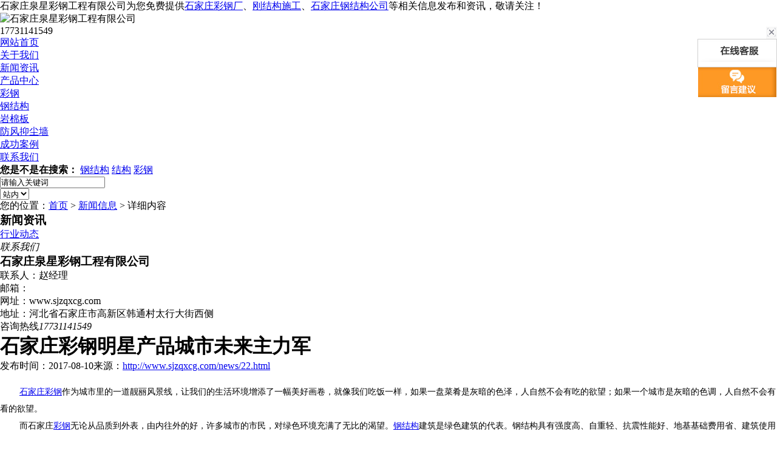

--- FILE ---
content_type: text/html
request_url: http://www.sjzqxcg.com/news/22.html
body_size: 6620
content:
<!DOCTYPE html PUBLIC "-//W3C//DTD XHTML 1.0 Transitional//EN" "http://www.w3.org/TR/xhtml1/DTD/xhtml1-transitional.dtd">
<html xmlns="http://www.w3.org/1999/xhtml">
<head> 
<meta http-equiv="Content-Type" content="text/html; charset=gb2312" />
<meta name="applicable-device" content="pc,mobile"/>
<meta http-equiv="Cache-Control" content="no-transform"/> 
<title>石家庄彩钢明星产品城市未来主力军 - 石家庄泉星彩钢工程有限公司</title>
<meta name="Keywords" content="石家庄彩钢"/>  
<meta name="viewport" content="width=1380" /> 
<!--<link href="/template/YXX0096/css/aos.css" rel="stylesheet" />--> 
<link href="/template/YXX0096/css/style.css" rel="stylesheet" /> 
<link href="/template/YXX0096/css/common.css" rel="stylesheet" /> 
<script src="/template/YXX0096/js/jquery.js"></script> 
<script src="/template/YXX0096/js/jquery.superslide.2.1.1.js"></script> 
<script src="/template/YXX0096/js/common.js"></script>   
</head>
 
<body>
 
<div class="top_main" aos="fade-down" aos-easing="ease" aos-duration="700"> 
	<div class="top w1200 clearfix">
		<span class="top_l fl">石家庄泉星彩钢工程有限公司为您免费提供<a href="/">石家庄彩钢厂</a>、<a href="/supply/">刚结构施工</a>、<a href="/news/">石家庄钢结构公司</a>等相关信息发布和资讯，敬请关注！</span> 
		<ul class="top_r fr"> 		
			<li></li>  
		</ul> 
	</div> 
</div> 
 
<div class="header_main"> 
	<div class="header w1200 clearfix">
		<div class="logo fl" aos="fade-right" aos-easing="ease" aos-duration="700" aos-delay="100"><img src="/uploads/logo/20170327094223.png" alt="石家庄泉星彩钢工程有限公司" /></div> 
		<div class="tel fr" aos="fade-left" aos-easing="ease" aos-duration="700" aos-delay="100">
			<s class="ico"></s>
			<span>17731141549</span>
		</div>  
<!--		<div class="search fr" aos="fade-left" aos-easing="ease" aos-duration="700" aos-delay="100"> 
			<form name="formSeach" id="formSeach" accept-charset="utf-8" target="_blank" action="/key.aspx" onsubmit="Seach()"> 
				<input type="hidden" name="" value="" /> 
				<input class="stxt" type="text" name="q" value="请输入关键字" onblur="if(this.value==''){this.value=this.defaultValue;}" onfocus="if(this.value==this.defaultValue){this.value='';};" /> 
				<input type="submit" class="sbtn" value="搜索" /> 
			</form> 
		</div> -->
	</div> 
</div> 

<div class="nav_main" aos="fade-down" aos-easing="ease" aos-duration="700"> 
	<div class="nav w1200"> 
		<ul class="list clearfix" id="nav"> 
			<li><a href="/" rel="nofollow">网站首页</a></li>
        <li><a href="/about/" rel="nofollow">关于我们</a></li>
        <li><a href="/news/" rel="nofollow">新闻资讯</a></li>
        <li><a href="/supply/" rel="nofollow">产品中心</a></li>
        <li><a href="/cg/" rel="nofollow">彩钢</a></li>
        <li><a href="/gjg/" rel="nofollow">钢结构</a></li>
        <li><a href="/ymb/" rel="nofollow">岩棉板</a></li>
        <li><a href="/ffycq/" rel="nofollow">防风抑尘墙</a></li>
        <li><a href="/about/about2.html" rel="nofollow">成功案例</a></li>
        <li><a href="/contact/" rel="nofollow">联系我们</a></li>
		</ul> 
	</div> 
</div> 

<div id="banner_main" aos="fade-up" aos-easing="ease" aos-duration="700" aos-delay="100"> 
	<div id="banner" class="banner"> 
		<ul class="list clearfix">
			
		</ul>
		<script type="text/javascript">
			picarr = new Array();			
			var files = "";
			picarr[1] = "/uploads/link/20191129051224.jpg";
picarr[2] = "/uploads/link/20191129051233.jpg";
picarr[3] = "/uploads/link/20191129051243.jpg";

			for(i=1;i<picarr.length;i++){
			  if(files=="") files = picarr[i];
			  else files += "|"+picarr[i];
				$("#banner .list").append("<li><img src="+picarr[i]+" /></li>");
			}
		</script>
		<div class="tip"></div> 
		<a href="javascript:;" id="btn_prev" class="ico"></a> 
		<a href="javascript:;" id="btn_next" class="ico"></a>
	</div> 
</div>
 
 <div class="sou"> 
	<div class="container clearfix"> 
		<div class="hot"> 
			<strong>您是不是在搜索：</strong> 
			 <a href="/key.aspx?k=%e9%92%a2%e7%bb%93%e6%9e%84"  rel="nofollow">钢结构</a>  <a href="/key.aspx?k=%e7%bb%93%e6%9e%84"  rel="nofollow">结构</a>  <a href="/key.aspx?k=%e5%bd%a9%e9%92%a2"  rel="nofollow">彩钢</a> 
		</div> 
		<div class="search"> 
			<script type="text/JavaScript">
				 function Seach() {
					 var t = $(".select_showbox").text();
					 if (t == "站外") {
						 document.getElementById("formSeach").action = "http://www.yiyeso.net/s.asp";
					 }
					 else {
						 document.getElementById("formSeach").action = "/key.aspx";
					 }
				 }
			</script>
			<form name="formSeach" id="formSeach" accept-charset="utf-8" target="_blank" action="/key.aspx" onsubmit="Seach()"> 
				<input type="text" name="k" value="请输入关键词" onblur="if(this.value==''){this.value=this.defaultValue;}" onfocus="if(this.value==this.defaultValue){this.value='';};" class="search_text"/>
				<div class="search_select">
					<select name="nest" id="search">
						<option value="0">站内</option>
						<option value="1">站外</option>
					</select>
				</div>
				<input type="image" align="absmiddle" src="/template/YXX0096/images/ser.jpg" class="search_button"/>
			</form> 
		</div> 
	</div> 
</div>
 
<div class="submian"> 
	<div class="w1200 clearfix"> 
		<div class="sobtitle">
			<s class="ico"></s>您的位置：<a href="/">首页</a> &gt; <a href="/news/">新闻信息</a> &gt; 详细内容
		</div> 
		<div class="subleft fl"> 
			<div class="lefta bor9"> 
				<div class="title"> 
					<h3>新闻资讯</h3> 
				</div> 
				<div class="comt"> 
					<ul> 
						
							<li><a href="/news/hydt/" title="行业动态">行业动态</a></li> 
						  
					</ul> 
				</div> 
			</div>  			
			<div class="leftnews bor9"> 
				<div class="title">
					<i>联系我们</i>
				</div> 
				<div class="leftcont"> 
					<h3>石家庄泉星彩钢工程有限公司</h3> 
					<span>
						联系人：赵经理<br />						
						邮箱：<br />
						网址：www.sjzqxcg.com<br />
						地址：河北省石家庄市高新区韩通村太行大街西侧
					</span> 
					<p>咨询热线<i>17731141549</i></p> 
				</div> 
			</div> 
		</div>
		<div class="subright fr"> 
			<div class="conBox"> 
				<div class="ArticleTitle"> 
					<h1>石家庄彩钢明星产品城市未来主力军</h1> 
				</div> 
				<div class="ArticleMessage">
					<span>发布时间：2017-08-10</span><span>来源：<a href='http://www.sjzqxcg.com/news/22.html'>http://www.sjzqxcg.com/news/22.html</a></span>					
				</div> 
				<div id="article" class="ArticleTencont"> 
					<p style="text-indent:2em;">
	<br />
</p>
<p style="text-indent:2em;">
	<span style="font-size:14px;line-height:2;"><a href="http://www.sjzqxcg.com/supply/1.html" target="_blank">石家庄彩钢</a>作为城市里的一道靓丽风景线，让我们的生活环境增添了一幅美好画卷，就像我们吃饭一样，如果一盘菜肴是灰暗的色泽，人自然不会有吃的欲望；如果一个城市是灰暗的色调，人自然不会有看的欲望。</span>
</p>
<p style="text-indent:2em;">
	<span style="font-size:14px;line-height:2;">而石家庄<a href="http://www.sjzqxcg.com/cg/" target="_blank">彩钢</a>无论从品质到外表，由内往外的好，许多城市的市民，对绿色环境充满了无比的渴望。<a href="http://www.sjzqxcg.com/gjg/" target="_blank">钢结构</a>建筑是绿色建筑的代表。钢结构具有强度高、自重轻、抗震性能好、地基基础费用省、建筑使用面积大、建筑品质高、适于工业化和标准化生产、可干式绿色施工、适合于不同气候条件、不受施工季节的影响、综合造价低等优点，<a target="_blank" href="http://www.sjzqxcg.com/news/22.html">石家庄彩钢明星产品城市未来主力军</a>。</span>
</p>
<p style="text-align:center;text-indent:2em;">
	<span style="font-size:14px;line-height:2;"><img src="/uploads/image/20170810/20170810144845_0011.png" alt="石家庄彩钢" width="400" height="300" title="石家庄彩钢" align="" /><br />
</span>
</p>
<p style="text-indent:2em;">
	<br />
</p> 
				</div> 
				<div class="clear"></div> 
				<div class="tag">
					相关标签：<a href='/key.aspx?k=%e7%9f%b3%e5%ae%b6%e5%ba%84%e5%bd%a9%e9%92%a2'>石家庄彩钢</a>,         
				</div>
				<div class="reLink clearfix"> 
					<div>上一条:<a href="23.html">石家庄钢结构建筑节能典范</a></div>
<div>下一条:<a href="21.html">无处不在的石家庄钢结构</a></div>

				</div> 
				<h4 class="anlitopH4"><span>相关资讯</span></h4> 
				<div class="divremmnews"> 
					<ul class="clearfix">
						
							<li><span class="fr">2021-09-03</span><a href="/news/173.html" title="石家庄彩钢厂如何存放" rel="nofollow">石家庄彩钢厂如何存放</a></li> 
						
							<li><span class="fr">2021-08-12</span><a href="/news/170.html" title="石家庄彩钢厂介绍产品的存放方法" rel="nofollow">石家庄彩钢厂介绍产品的存放方法</a></li> 
						
							<li><span class="fr">2020-07-20</span><a href="/news/153.html" title="石家庄彩钢活动供您选择" rel="nofollow">石家庄彩钢活动供您选择</a></li> 
						
							<li><span class="fr">2020-03-24</span><a href="/news/139.html" title="石家庄彩钢板的发展刻不容缓" rel="nofollow">石家庄彩钢板的发展刻不容缓</a></li> 
						
							<li><span class="fr">2020-03-23</span><a href="/news/138.html" title="石家庄彩钢板特点" rel="nofollow">石家庄彩钢板特点</a></li> 
						
							<li><span class="fr">2020-03-12</span><a href="/news/135.html" title="石家庄彩钢厂满足你的需要" rel="nofollow">石家庄彩钢厂满足你的需要</a></li> 
						
					</ul> 
				</div> 
				<h4 class="anlitopH4"><span>相关产品</span></h4> 
				<div class="divremmpro"> 
					<ul class="clearfix">
						
						<li> 
							<a href="/supply/66.html" title="石家庄彩钢生产厂" rel="nofollow">
								<div class="img"><img src="http://cmsimgshow.zhuchao.cc/29027/201911221447440102902723279.gif?path=www.sjzqxcg.com/uploads/cp/201911221447440102902723279.gif" alt="石家庄彩钢生产厂" /></div>
								<span>石家庄彩钢生产厂</span>
							</a>
						</li>
						
						<li> 
							<a href="/supply/61.html" title="河北彩钢厂家" rel="nofollow">
								<div class="img"><img src="http://cmsimgshow.zhuchao.cc/29027/201911201500544642902756128.gif?path=www.sjzqxcg.com/uploads/cp/201911201500544642902756128.gif" alt="河北彩钢厂家" /></div>
								<span>河北彩钢厂家</span>
							</a>
						</li>
						
						<li> 
							<a href="/supply/43.html" title="石家庄彩钢活动房" rel="nofollow">
								<div class="img"><img src="http://cmsimgshow.zhuchao.cc/29027/201704181024417102902717952.png?path=www.sjzqxcg.com/uploads/cp/201704181024417102902717952.png" alt="石家庄彩钢活动房" /></div>
								<span>石家庄彩钢活动房</span>
							</a>
						</li>
						
					</ul> 
				</div> 
			</div> 
		</div> 
	</div> 
</div>
 
<div class="footer"> 
	<div class="w1200 clearfix">  
		<div class="contact tel fl"> 
		<!--	<div class="ewm fl"> 
				<img src="/template/YXX0096/images/wx.png" alt="" />
			</div> -->
			<div class="contact_info fl"> 
				<p class="p1">服务热线：17731141549</p> 
				<!--<p class="tel"></p> -->
				<p class="p1">邮　箱：</p> 
			</div> 
		</div> 
		<div class="bNav fr">
			<div class="item"> 
				<h3><a href="/" title="网站首页" rel="nofollow">网站首页</a></h3> 
			</div>
			<div class="item"> 
				<h3><a href="/about/" title="关于我们" rel="nofollow">关于我们</a></h3>
			<!--	
				<a href="/about/" title="公司概况" rel="nofollow">公司概况</a>
				
				<a href="/about/about2.html" title="成功案例" rel="nofollow">成功案例</a>
				
				<a href="/about/about3.html" title="成功案例" rel="nofollow">成功案例</a>
					-->				 
			</div>
			<div class="item"> 
				<h3><a href="/supply/" title="产品中心" rel="nofollow">产品中心</a></h3> 
			<!--	
				<a href="/cg/" title="彩钢" rel="nofollow">彩钢</a>
				
				<a href="/gjg/" title="钢结构" rel="nofollow">钢结构</a>
				
				<a href="/hdf/" title="活动房" rel="nofollow">活动房</a>
				-->				
			</div>
			<div class="item"> 
				<h3><a href="/news/" title="新闻资讯" rel="nofollow">新闻资讯</a></h3> 
				<!--
				<a href="/news/hydt/" title="行业动态" rel="nofollow">行业动态</a>
				-->
			</div>
			<div class="item"> 
				<h3><a href="/download/" title="工程案例" rel="nofollow">工程案例</a></h3> 				
			</div>			
			<div class="item"> 
				<h3><a href="/contact/" title="联系我们" rel="nofollow">联系我们</a></h3>
			
				<!--<a href="/changecity.html" title="城市分站">城市分站</a>-->
			</div> 
            <div class="item">
              <h3>	<a href="/sitemap.html" title="网站地图">网站地图</a> 
				</h3>
            </div>
            <div class="item"><h3><a href="/sitemap.xml" title="XML">XML</a></h3></div>
		</div> 
	</div> 
</div> 

<div class="copyright"> 
	<div class="w1200">
		<p>Copyright&copy;www.sjzqxcg.com&nbsp;&nbsp;石家庄泉星彩钢工程有限公司</p>
		<p>河北钢结构公司哪家好？供应订做多少钱？河北钢结构厂家怎么样？诚信公司专业以批发价格大量现货提供石家庄钢结构、石家庄钢结构厂家、石家庄钢结构厂、钢结构厂家等品质优良的产品及报价，欢迎来电生产定制！<br/>
		备案号：<a href="http://beian.miit.gov.cn" target="_blank" rel="nofollow">冀ICP备19028414号-1</a></p>
		<p>热门城市推广：</p>
        <p><img src="/template/YXX0096/Images/jszc_b.png"  alt="技术支持" /></p>
		<p>
		   <script type="text/javascript" src=" "></script>
		   <script type="text/javascript" src=" "></script>
		   <script type="text/javascript">var cnzz_protocol = (("https:" == document.location.protocol) ? " https://" : " http://"); document.write(unescape("%3Cspan id='cnzz_stat_icon_1261586913'%3E%3C/span%3E%3Cscript src='" + cnzz_protocol + "s19.cnzz.com/z_stat.php%3Fid%3D1261586913%26show%3Dpic' type='text/javascript'%3E%3C/script%3E"));</script>&nbsp;&nbsp;
		   Powered by<a href="http://www.nestcms.com" title="企业系统" target="_blank" rel="nofollow">筑巢</a>
		</p> 
	</div> 
</div> 
 <script type="text/javascript" src="../im/js/ImVar.js"></script>
            <script type="text/javascript" src="../im/js/ImJS.js"></script>
<script src="/template/YXX0096/js/aos.js"></script> 
<script src="/template/YXX0096/js/app.js"></script> 

<script type="text/javascript">   			
AOS.init({
	easing: 'ease-out-back',
	duration: 1000
});
</script>
<script> 
	$(function(){
		 $("#nav li a").each(function () {
			if ($(this).attr("href") == window.location.pathname) {
				$(this).addClass('cur');
				return false;
			}
		});				
	})
</script>

<!-- 360自动推送代码  -->
<script>
(function(){
var src = "https://jspassport.ssl.qhimg.com/11.0.1.js?d182b3f28525f2db83acfaaf6e696dba";
document.write('<script src="' + src + '" id="sozz"><\/script>');
})();
</script>
<!-- 百度自动推送代码 -->
<script>
(function(){
    var bp = document.createElement('script');
    var curProtocol = window.location.protocol.split(':')[0];
    if (curProtocol === 'https'){
   bp.src = 'https://zz.bdstatic.com/linksubmit/push.js';
  }
  else{
  bp.src = 'http://push.zhanzhang.baidu.com/push.js';
  }
    var s = document.getElementsByTagName("script")[0];
    s.parentNode.insertBefore(bp, s);
})();
</script>

 
 
</body>
</html>